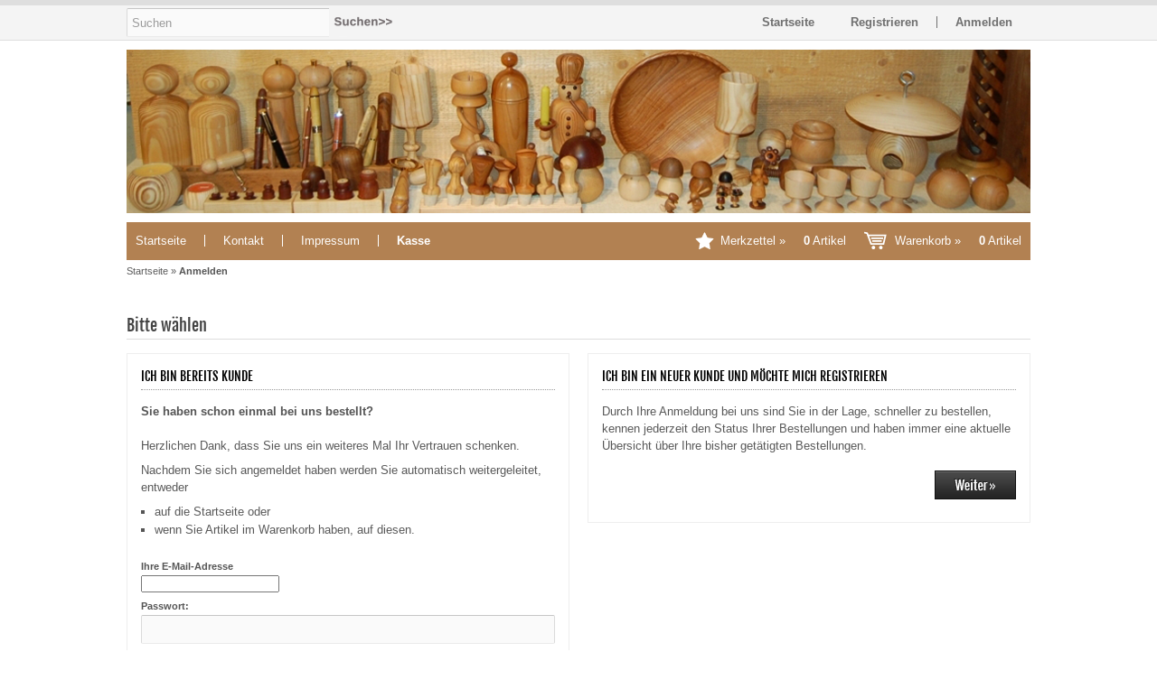

--- FILE ---
content_type: text/html; charset=iso-8859-15
request_url: https://drechselwerner.de/login.php
body_size: 4571
content:
<!DOCTYPE html>
<html lang="de">
<head>
<meta charset="iso-8859-15" />
<meta name="viewport" content="width=device-width, user-scalable=yes" />
<title>Anmelden</title>
<meta name="robots" content="noindex, nofollow, noodp" />
<meta name="revisit-after" content=" days" />
<link rel="icon" type="image/png" href="https://drechselwerner.de/templates/tpl_modified/favicons/favicon-16x16.png" sizes="16x16" />
<link rel="icon" type="image/png" href="https://drechselwerner.de/templates/tpl_modified/favicons/favicon-32x32.png" sizes="32x32" />
<link rel="icon" type="image/png" href="https://drechselwerner.de/templates/tpl_modified/favicons/favicon-96x96.png" sizes="96x96" />
<link rel="icon" type="image/png" href="https://drechselwerner.de/templates/tpl_modified/favicons/favicon-194x194.png" sizes="194x194" />
<link rel="shortcut icon" type="image/x-icon" href="https://drechselwerner.de/templates/tpl_modified/favicons/favicon.ico" />
<link rel="icon" type="image/x-icon" href="https://drechselwerner.de/templates/tpl_modified/favicons/favicon.ico" />
<link rel="apple-touch-icon" href="https://drechselwerner.de/templates/tpl_modified/favicons/apple-touch-icon-57x57.png" sizes="57x57" />
<link rel="apple-touch-icon" href="https://drechselwerner.de/templates/tpl_modified/favicons/apple-touch-icon-60x60.png" sizes="60x60" />
<link rel="apple-touch-icon" href="https://drechselwerner.de/templates/tpl_modified/favicons/apple-touch-icon-72x72.png" sizes="72x72" />
<link rel="apple-touch-icon" href="https://drechselwerner.de/templates/tpl_modified/favicons/apple-touch-icon-76x76.png" sizes="76x76" />
<link rel="apple-touch-icon" href="https://drechselwerner.de/templates/tpl_modified/favicons/apple-touch-icon-114x114.png" sizes="114x114" />
<link rel="apple-touch-icon" href="https://drechselwerner.de/templates/tpl_modified/favicons/apple-touch-icon-120x120.png" sizes="120x120" />
<link rel="apple-touch-icon" href="https://drechselwerner.de/templates/tpl_modified/favicons/apple-touch-icon-144x144.png" sizes="144x144" />
<link rel="apple-touch-icon" href="https://drechselwerner.de/templates/tpl_modified/favicons/apple-touch-icon-152x152.png" sizes="152x152" />
<link rel="apple-touch-icon" href="https://drechselwerner.de/templates/tpl_modified/favicons/apple-touch-icon-180x180.png" sizes="180x180" />
<link rel="apple-touch-icon" href="https://drechselwerner.de/templates/tpl_modified/favicons/apple-touch-icon-precomposed.png" />
<link rel="apple-touch-icon" href="https://drechselwerner.de/templates/tpl_modified/favicons/apple-touch-icon.png" />
<meta name="apple-mobile-web-app-title" content="Drechselwerner" />
<meta name="msapplication-square70x70logo" content="https://drechselwerner.de/templates/tpl_modified/favicons/mstile-70x70.png" />
<meta name="msapplication-TileImage" content="https://drechselwerner.de/templates/tpl_modified/favicons/mstile-144x144.png" />
<meta name="msapplication-square144x144logo" content="https://drechselwerner.de/templates/tpl_modified/favicons/mstile-144x144.png" />
<meta name="msapplication-square150x150logo" content="https://drechselwerner.de/templates/tpl_modified/favicons/mstile-150x150.png" />
<meta name="msapplication-wide310x150logo" content="https://drechselwerner.de/templates/tpl_modified/favicons/mstile-310x150.png" />
<meta name="msapplication-square310x310logo" content="https://drechselwerner.de/templates/tpl_modified/favicons/mstile-310x310.png" />
<meta name="msapplication-TileColor" content="#ffffff" />
<meta name="theme-color" content="#ffffff">
<meta name="msapplication-navbutton-color" content="#ffffff" />
<meta name="msapplication-tooltip" content="Drechselwerner" />
<meta name="msapplication-config" content="https://drechselwerner.de/templates/tpl_modified/favicons/browserconfig.xml" />
<link rel="icon" type="image/png" href="https://drechselwerner.de/templates/tpl_modified/favicons/android-chrome-36x36.png" sizes="36x36" />
<link rel="icon" type="image/png" href="https://drechselwerner.de/templates/tpl_modified/favicons/android-chrome-48x48.png" sizes="48x48" />
<link rel="icon" type="image/png" href="https://drechselwerner.de/templates/tpl_modified/favicons/android-chrome-72x72.png" sizes="72x72" />
<link rel="icon" type="image/png" href="https://drechselwerner.de/templates/tpl_modified/favicons/android-chrome-96x96.png" sizes="96x96" />
<link rel="icon" type="image/png" href="https://drechselwerner.de/templates/tpl_modified/favicons/android-chrome-144x144.png" sizes="144x144" />
<link rel="icon" type="image/png" href="https://drechselwerner.de/templates/tpl_modified/favicons/android-chrome-192x192.png" sizes="192x192" />
<link rel="manifest" href="https://drechselwerner.de/templates/tpl_modified/favicons/manifest.json" />
<meta name="application-name" content="Drechselwerner" />
<!--
=========================================================
modified eCommerce Shopsoftware (c) 2009-2013 [www.modified-shop.org]
=========================================================

modified eCommerce Shopsoftware offers you highly scalable E-Commerce-Solutions and Services.
The Shopsoftware is redistributable under the GNU General Public License (Version 2) [http://www.gnu.org/licenses/gpl-2.0.html].
based on: E-Commerce Engine Copyright (c) 2006 xt:Commerce, created by Mario Zanier & Guido Winger and licensed under GNU/GPL.
Information and contribution at http://www.xt-commerce.com

=========================================================
Please visit our website: www.modified-shop.org
=========================================================
-->
<meta name="generator" content="(c) by modified eCommerce Shopsoftware 7E6 http://www.modified-shop.org" />
<link rel="stylesheet" href="https://drechselwerner.de/templates/tpl_modified/stylesheet.min.css?v=1494578313" type="text/css" media="screen" />
<script type="text/javascript">var DIR_WS_BASE="https://drechselwerner.de/"</script>
<script src="https://drechselwerner.de/templates/tpl_modified/javascript/jquery-1.8.3.min.js" type="text/javascript"></script>
</head>
<body>
<div id="layout_navbar"><div id="layout_navbar_inner"><div id="search"><form id="quick_find" action="https://drechselwerner.de/advanced_search_result.php" method="get" class="box-search"><input type="hidden" name="MODsid" value="1d87157cfe08d3374d7467716c3359a9" /><input type="text" name="keywords" value="Suchen" id="inputString" maxlength="30" autocomplete="off" onkeyup="ac_lookup(this.value);" onfocus="if(this.value==this.defaultValue) this.value='';" onblur="if(this.value=='') this.value=this.defaultValue;" /><input type="image" src="https://drechselwerner.de/templates/tpl_modified/buttons/german/button_quick_find.gif" alt="Suchen" title="Suchen" /><br class="clearfix" /></form><div class="suggestionsBox" id="suggestions" style="display:none;"><div class="suggestionList" id="autoSuggestionsList">&nbsp;</div></div></div>    <ul class="topnavigation"> <li class="first"><a href="https://drechselwerner.de/"</><div>Startseite</div><li class="first"><a href="https://drechselwerner.de/create_account.php?MODsid=1d87157cfe08d3374d7467716c3359a9">Registrieren</a></li><li><a href="https://drechselwerner.de/login.php?MODsid=1d87157cfe08d3374d7467716c3359a9">Anmelden</a></li></ul></div></div><div id="layout_logo"><div id="logo"><a href="https://drechselwerner.de/?MODsid=1d87157cfe08d3374d7467716c3359a9" title="Startseite &bull; Drechselwerner">&nbsp;</a></div></div><div id="layout_content" class="cf"><div id="col_full" class="cf"><div id="content_navbar"><ul class="contentnavigation"><li class="first"><a href="https://drechselwerner.de/?MODsid=1d87157cfe08d3374d7467716c3359a9">Startseite</a></li><li><a href="https://drechselwerner.de/Kontakt:_:7.html?MODsid=1d87157cfe08d3374d7467716c3359a9">Kontakt</a></li><li><a href="https://drechselwerner.de/Impressum:_:4.html?MODsid=1d87157cfe08d3374d7467716c3359a9">Impressum</a></li><li class="last"><a href="https://drechselwerner.de/checkout_shipping.php?MODsid=1d87157cfe08d3374d7467716c3359a9"><strong>Kasse</strong></a></li><li class="cart"><div id="cart_short"><a id="toggle_cart" href="https://drechselwerner.de/shopping_cart.php?MODsid=1d87157cfe08d3374d7467716c3359a9">Warenkorb &raquo;<span class="cart_content"><span class="bold_font">0</span> Artikel</span></a></div><div class="toggle_cart"><div class="mini"><strong>Ihr Warenkorb ist leer.</strong></div></div></li>          <li class="wishlist"><div id="wishlist_short"><a id="toggle_wishlist" href="https://drechselwerner.de/wishlist.php?MODsid=1d87157cfe08d3374d7467716c3359a9">Merkzettel &raquo;<span class="cart_content"><span class="bold_font">0</span> Artikel</span></a></div><div class="toggle_wishlist"><div class="mini"><strong>Ihr Merkzettel ist leer.</strong></div></div></li>        </ul></div><div id="breadcrumb"><span class="breadcrumb_info"></span><span itemscope itemtype="http://schema.org/BreadcrumbList"><span itemprop="itemListElement" itemscope itemtype="http://schema.org/ListItem"><a itemprop="item" href="https://drechselwerner.de/?MODsid=1d87157cfe08d3374d7467716c3359a9" class="headerNavigation"><span itemprop="name">Startseite</span></a><meta itemprop="position" content="1" /></span> &raquo; <span itemprop="itemListElement" itemscope itemtype="http://schema.org/ListItem"><span itemprop="item"><span class="current" itemprop="name">Anmelden</span></span><meta itemprop="position" content="2" /></span></span></div>      <h1>Bitte w&auml;hlen</h1><div class="twoColums"><div class="highlightbox cf"><h4>Ich bin bereits Kunde</h4><form id="login" action="https://drechselwerner.de/login.php?action=process&amp;MODsid=1d87157cfe08d3374d7467716c3359a9" method="post"><p><strong>Sie haben schon einmal bei uns bestellt?</strong><br /><br />Herzlichen Dank, dass Sie uns ein weiteres Mal Ihr Vertrauen schenken.</p><p>Nachdem Sie sich angemeldet haben werden Sie automatisch weitergeleitet, entweder</p><ul><li>auf die Startseite oder</li><li>wenn Sie Artikel im Warenkorb haben, auf diesen.</li></ul><br />  <table><tr><td><span class="fieldtext">Ihre E-Mail-Adresse</span><input type="email" name="email_address" /></td></tr><tr><td><span class="fieldtext">Passwort:</span><input type="password" name="password" maxlength="40" /></td></tr></table><div class="button_left"><a class="black" href="https://drechselwerner.de/password_double_opt.php?MODsid=1d87157cfe08d3374d7467716c3359a9">Passwort vergessen?</a></div><div class="button_right"><input type="image" src="https://drechselwerner.de/templates/tpl_modified/buttons/german/button_login.gif" alt="Anmelden" title="Anmelden" /></div></form></div></div><div class="twoColums last"><div class="highlightbox cf"><h4>Ich bin ein neuer Kunde und m&ouml;chte mich registrieren</h4><p>Durch Ihre Anmeldung bei uns sind Sie in der Lage, schneller zu bestellen, kennen jederzeit den Status Ihrer Bestellungen und haben immer eine aktuelle &Uuml;bersicht &uuml;ber Ihre bisher get&auml;tigten Bestellungen.</p><div class="button_right"><a href="https://drechselwerner.de/create_account.php?MODsid=1d87157cfe08d3374d7467716c3359a9"><img src="https://drechselwerner.de/templates/tpl_modified/buttons/german/button_continue.gif" alt="Weiter" width="90" height="32" /></a></div></div></div></div></div><div id="layout_footer"><div id="layout_footer_inner" class="cf"><div class="footer_box first">  <div class="box3"><div class="box3_header">Mehr &uuml;ber...</div><div class="box3_line"></div><ul class="footerlist"><li class="level1"><a href="https://drechselwerner.de/Liefer-und-Versandkosten:_:1.html?MODsid=1d87157cfe08d3374d7467716c3359a9" title="Liefer- und Versandkosten">Liefer- und Versandkosten</a></li><li class="level1"><a href="https://drechselwerner.de/Datenschutz:_:2.html?MODsid=1d87157cfe08d3374d7467716c3359a9" title="Datenschutz">Datenschutz</a></li><li class="level1"><a href="https://drechselwerner.de/Sitemap:_:8.html?MODsid=1d87157cfe08d3374d7467716c3359a9" title="Sitemap">Sitemap</a></li><li class="level1"><a href="https://drechselwerner.de/Lieferzeit:_:10.html?MODsid=1d87157cfe08d3374d7467716c3359a9" title="Lieferzeit">Lieferzeit</a></li><li class="level1"><a href="https://drechselwerner.de/Lieferzeit:_:13.html?MODsid=1d87157cfe08d3374d7467716c3359a9" title="Lieferzeit">Lieferzeit</a></li></ul></div></div>    <div class="footer_box">  <div class="box3"><div class="box3_header">Informationen</div><div class="box3_line"></div><ul class="footerlist"><li class="level1"><a href="https://drechselwerner.de/Unsere-AGBs:_:3.html?MODsid=1d87157cfe08d3374d7467716c3359a9" title="Unsere AGB's">Unsere AGB's</a></li><li class="level1"><a href="https://drechselwerner.de/Impressum:_:4.html?MODsid=1d87157cfe08d3374d7467716c3359a9" title="Impressum">Impressum</a></li><li class="level1"><a href="https://drechselwerner.de/Kontakt:_:7.html?MODsid=1d87157cfe08d3374d7467716c3359a9" title="Kontakt">Kontakt</a></li><li class="level1"><a href="https://drechselwerner.de/Widerrufsrecht:_:9.html?MODsid=1d87157cfe08d3374d7467716c3359a9" title="Widerrufsrecht">Widerrufsrecht</a></li></ul></div></div>    <div class="footer_box"><div class="box3"><div class="box3_header">Zahlungsmethoden</div><div class="box3_line"></div><p><img src="https://drechselwerner.de/templates/tpl_modified/img/zahlungsarten.png" alt="" /></p><p class="box3_sub" style="font-size:12px; line-height:12px;color:#fff;">Vorkasse / Banküberweisung</p><p class="box3_sub" style="font-size:12px; line-height:12px;color:#fff;">Rechnung</p><p class="box3_sub" style="font-size:12px; line-height:12px;color:#fff;">Barzahlung</p></div></div>    </div><div class="mod_copyright">Drechselwerner &copy; 2026 | Template &copy; 2009-2026 by <span class="cop_magenta">mod</span><span class="cop_grey">ified eCommerce Shopsoftware</span></div></div>
<div class="copyright"><span class="cop_magenta">mod</span><span class="cop_grey">ified eCommerce Shopsoftware &copy; 2009-2026</span></div><link rel="stylesheet" property="stylesheet" href="https://drechselwerner.de/templates/tpl_modified/css/tpl_plugins.min.css?v=1494340761" type="text/css" media="screen" />
<!--[if lte IE 8]>
<link rel="stylesheet" property="stylesheet" href="https://drechselwerner.de/templates/tpl_modified/css/ie8fix.css" type="text/css" media="screen" />
<![endif]--><script src="https://drechselwerner.de/templates/tpl_modified/javascript/tpl_plugins.min.js?v=1494340761" type="text/javascript"></script>
<script type="text/javascript">
  $(window).on('load',function() {
    $(".unveil").show();
    $(".unveil").unveil(200);
  });
  $(document).ready(function(){
    $(".cbimages").colorbox({rel:'cbimages', scalePhotos:true, maxWidth: "90%", maxHeight: "90%", fixed: true});
    $(".iframe").colorbox({iframe:true, width:"780", height:"560", maxWidth: "90%", maxHeight: "90%", fixed: true});
    $("#print_order_layer").on('submit', function(event) {
      $.colorbox({iframe:true, width:"780", height:"560", maxWidth: "90%", maxHeight: "90%", href:$(this).attr("action") + '&' + $(this).serialize()});
      return false;
    });
    $('.bxcarousel_bestseller').bxSlider({
      minSlides: 6,
      maxSlides: 8,
      pager: ($(this).children('li').length > 1), //FIX for only one entry
      slideWidth: 109,
      slideMargin: 18
    });
    $('.bxcarousel_slider').bxSlider({
      adaptiveHeight: false,
      mode: 'fade',
      auto: true,
      speed: 2000,
      pause: 6000
    });
    $(document).bind('cbox_complete', function(){
      if($('#cboxTitle').height() > 20){
        $("#cboxTitle").hide();
        $("<div>"+$("#cboxTitle").html()+"</div>").css({color: $("#cboxTitle").css('color')}).insertAfter("#cboxPhoto");
        //$.fn.colorbox.resize(); // Tomcraft - 2016-06-05 - Fix Colorbox resizing
      }
    });
        var option = $('#suggestions');
    $(document).click(function(e){
      var target = $(e.target);
      if(!(target.is(option) || option.find(target).length)){
        ac_closing();
      }
    });
      });
</script>
<script type="text/javascript">
    var ac_pageSize = 8;
  var ac_page = 1;
  var ac_result = 0;
  var ac_show_page = 'Seite ';
  var ac_show_page_of = ' von ';
  
  function ac_showPage(ac_page) {
    ac_result = Math.ceil($("#autocomplete_main").children().length/ac_pageSize);
    $('.autocomplete_content').hide();   
    $('.autocomplete_content').each(function(n) {    
      if (n >= (ac_pageSize * (ac_page - 1)) && n < (ac_pageSize * ac_page)) {
        $(this).show();
      }
    });
    $('#autocomplete_next').css('visibility', 'hidden');
    $('#autocomplete_prev').css('visibility', 'hidden');
    if (ac_page > 1) {
      $('#autocomplete_prev').css('visibility', 'visible');
    }
    if (ac_page < ac_result && ac_result > 1) {
      $('#autocomplete_next').css('visibility', 'visible');
    }
    $('#autocomplete_count').html(ac_show_page+ac_page+ac_show_page_of+ac_result);
  }
  function ac_prevPage() {
    if (ac_page == 1) {
      ac_page = ac_result;
    } else {
      ac_page--;
    }
    if (ac_page < 1) {
      ac_page = 1;
    }
    ac_showPage(ac_page);
  }
  function ac_nextPage() {
    if (ac_page == ac_result) {
      ac_page = 1;
    } else {
      ac_page++;
    }
    ac_showPage(ac_page);
  }
	function ac_lookup(inputString) {
		if(inputString.length == 0) {
			$('#suggestions').hide();
		} else {
			$.post("https://drechselwerner.de/api/autocomplete/autocomplete.php?MODsid=1d87157cfe08d3374d7467716c3359a9", {queryString: ""+inputString+""}, function(data) {
				if(data.length > 0) {
					$('#suggestions').slideDown();
					$('#autoSuggestionsList').html(data);
					ac_showPage(1);
					$('#autocomplete_prev').click(ac_prevPage);
          $('#autocomplete_next').click(ac_nextPage);
				}
			});
		}
	}
  		
	function ac_closing() {
		setTimeout("$('#suggestions').slideUp();", 100);
		ac_page = 1;
	}
    $.alerts.overlayOpacity = .2;
  $.alerts.overlayColor = '#000';
  function alert(message, title) {
    title = title || 'Information';
    jAlert(message, title);
  }
      $(function() {
      $('#toggle_cart').click(function() {
        $('.toggle_cart').slideToggle('slow');
        $('.toggle_wishlist').slideUp('slow');
        ac_closing();
        return false;
      });
      $("html").not('.toggle_cart').bind('click',function(e) {
        $('.toggle_cart').slideUp('slow');
      });
          });     

    $(function() {
      $('#toggle_wishlist').click(function() {
        $('.toggle_wishlist').slideToggle('slow');
        $('.toggle_cart').slideUp('slow');
        ac_closing();
        return false;
      });
      $("html").not('.toggle_wishlist').bind('click',function(e) {
        $('.toggle_wishlist').slideUp('slow');
      });
          });     
  
  jQuery.extend(jQuery.colorbox.settings, {
          current: "Bild {current} von {total}",
          previous: "Zur&uuml;ck",
          next: "Vor",
          close: "Schlie&szlig;en",
          xhrError: "Dieser Inhalt konnte nicht geladen werden.",
          imgError: "Dieses Bild konnte nicht geladen werden.",
          slideshowStart: "Slideshow starten",
          slideshowStop: "Slideshow anhalten"
  });
</script>

</body></html>

--- FILE ---
content_type: text/css
request_url: https://drechselwerner.de/templates/tpl_modified/stylesheet.min.css?v=1494578313
body_size: 14519
content:
@font-face {font-family: 'fjallaoneregular';src: url('css/fonts/fjallaone.eot');src: url('css/fonts/fjallaone.eot?#iefix') format('embedded-opentype'),url('css/fonts/fjallaone.woff') format('woff'),url('css/fonts/fjallaone.ttf') format('truetype'),url('css/fonts/fjallaone.svg#fjalla_oneregular') format('svg');font-weight: normal;font-style: normal;}    @font-face {font-family: 'arimoregular';src: url('css/fonts/arimo.eot');src: url('css/fonts/arimo.eot?#iefix') format('embedded-opentype'),url('css/fonts/arimo.woff') format('woff'),url('css/fonts/arimo.ttf') format('truetype'),url('css/fonts/arimo.svg#arimoregular') format('svg');font-weight: normal;font-style: normal;}@font-face {font-family: 'arimoregular';src: url('css/fonts/arimo_bold.eot');src: url('css/fonts/arimo_bold.eot?#iefix') format('embedded-opentype'),url('css/fonts/arimo_bold.woff') format('woff'),url('css/fonts/arimo_bold.ttf') format('truetype'),url('css/fonts/arimo_bold.svg#arimobold') format('svg');font-weight: bold;font-style: normal;}@font-face {font-family: 'arimobold';src: url('css/fonts/arimo_bold.eot');src: url('css/fonts/arimo_bold.eot?#iefix') format('embedded-opentype'),url('css/fonts/arimo_bold.woff') format('woff'),url('css/fonts/arimo_bold.ttf') format('truetype'),url('css/fonts/arimo_bold.svg#arimobold') format('svg');font-weight: bold;font-style: normal;}.fieldtext, .fieldtext_stern, ul.topnavigation li a, h2, h3, a.show_all .arrow, .box_title, .janolaw-paragraph, #janolaw-paragraph, ul.contentmenu li.level1 a, ul.contentmenu li.level2 a, ol#address_block li label, .subcat_title, .pagination_list ul li.current, table.order_table tr.headerrow, .gp_headline, .gp_title, .options_row_multi .options_name, .options_row_selection .options_name, .mediarow_title, .print_big, .hb_box_text {*font-family: 'arimobold', sans-serif;}strong, b {*font-family: 'arimobold', sans-serif;} * {margin:0;padding:0;}body {font-family: 'arimoregular', sans-serif;font-weight: normal;font-size:13px;background-color:#fff;color:#555;line-height:19px;min-width:1000px;}.clearfix, .clear, .clearer {line-height:0px;height:0px;clear:both;   }.cf:before, .cf:after { content: ""; display: table; }.cf:after { clear: both; }.cf { zoom: 1; }.mini { font-size:11px;font-weight:normal;}.midi { font-size:12px;font-weight:normal;}.lineheight16 { line-height:16px;}.lineheight18 { line-height:18px;}a.black {color:#333 !important;}.twoColums {float:left;width:49%;margin: 0 2% 20px 0;}.twoColums.last {margin: 0 0 20px 0;}.twoColums.stickyright {float:right;}      .twoColums_small {float:left;width:47%;margin: 0 6% 0px 0;}.twoColums_small.last {margin: 0 0 0 0;}.button_left {float:left;width: 48%;margin: 10px 0px 0px 0px;min-height:28px;line-height:28px;}.button_right {float:right;width: 48%;margin: 10px 0px 0px 0px;text-align: right;min-height:28px;line-height:28px;}.paypal_button {margin:0px 5px 0px 0px;display:inline-block;}.paypal_button img {height:32px;}.paypal_button2 {margin:0px 0px 0px 0px;display:inline-block;}.paypal_button2 img {height:32px;}.express_button {margin:0px 0px 0px 0px;display:inline-block;}.paypal_button img {height:32px;}.text_left {float:left;width: 48%;margin: 10px 0px 0px 0px;min-height:28px;font-size:10px;line-height:14px;}p {margin:8px 0 8px 0;}p.onlytop {margin:8px 0 0 0;}p.nomargin {margin:0 0 0 0;}p.textright {text-align:right;}table {width:100%;border-spacing: 0;border-collapse:collapse;}table td {padding:4px 0px;}.td_full {width:100%;}#layout_navbar {background-color:#f4f4f4;border-top: 6px solid #dedede;border-bottom: 1px solid #dedede;height:38px;overflow:hidden;}#layout_navbar_inner {width:1000px;margin: 0px auto;height:38px;}#languages {float:right;text-align:right;height:12px;padding:10px 0;}#languages img {margin: 0 0 0 10px;}#customers_group {display:inline-block;max-width:580px;float:left;color: #707070;font-size: 13px;height: 13px;line-height: 13px;margin: 12px 0;}ul.topnavigation {float:right;height:38px;list-style-type:none;}ul.topnavigation li {float:left;padding: 0px 20px 0px 20px;height:13px;  line-height:13px;margin: 12px 0px;border-left: 1px solid #707070;color:#707070;font-size:13px;}ul.topnavigation li.first {border:none;}ul.topnavigation li a {color:#707070;font-weight:bold;text-decoration:none;}ul.topnavigation li a:hover {color:#000000;text-decoration:none;}#layout_logo {background-color:#ffffff;height:181px;padding:10px 0px;width:1000px;margin: 0px auto;}#logo {float:left;width:1000px;height:191px;background: transparent url(img/logo_head.png) no-repeat;}#logo a {display:block;width:1000px;height:181px;outline:none;text-decoration:none;}#logo a:hover {outline:none;text-decoration:none;}#search {float:left;position:relative;width:300px;border:0px solid transparent;margin-top:3px;}#search input[type=text] {padding-right:90px;}#search input[type=image] {position:absolute;right:0px;top:0px;width:76px;height:32px; }h1 {font-family: 'fjallaoneregular', sans-serif;color:#444;font-weight:normal;font-size:18px;margin:20px 0 15px 0;padding:0 0 5px;border:#ddd solid;border-width:0 0 1px 0;}h1.checkout {margin:30px 0 15px 0;}.headline_right {font-size:14px;float:right;}.headline_big {font-family: 'fjallaoneregular', sans-serif;color:#444;font-weight:normal;font-size:18px;margin:20px 0 15px 0;padding:0 0 5px;border:#ddd solid;border-width:0 0 1px 0;}h2 {font-weight:bold;color:#444444;font-size:14px;margin:20px 0px 8px 0px;padding:0px;width:auto;border: #999999 dotted;border-width:0px 0px 1px 0px;padding-bottom:5px;}h3 {color:#444;font-weight:bold;font-size:12px;}h4 {font-family: 'fjallaoneregular', sans-serif;color:#000000;font-weight:normal;text-transform:uppercase;font-size:14px;margin:0px 0px 14px 0px;padding:0px;border: #999999 dotted;border-width:0px 0px 1px 0px;padding-bottom:5px;}h4.detailbox {color:#444;font-size:13px;margin:15px 0px 10px 0px;}a, a:link, a:visited, a:active, a:hover {background:transparent;text-decoration:none;outline:none;cursor:pointer;}a:link {color:#000000;outline:none;}a:visited {color:#000000;outline:none;}a:hover, a:active {color:#000000;outline:none;}a:hover {color:#555;text-decoration:underline;outline:none;}a img {border:none;outline:none;}input {font-family: 'arimoregular', sans-serif;font-size:13px;}textarea {font-family: 'arimoregular', sans-serif;font-size:13px;background-color:#fafafa;border-color: #C6C6C6 #DADADA #EAEAEA;color: #999999;border-style: solid;border-width: 1px;vertical-align: middle;padding: 6px 5px 5px 5px;-webkit-border-radius: 2px;-moz-border-radius: 2px;border-radius: 2px;-moz-box-sizing: border-box;-webkit-box-sizing: border-box;box-sizing: border-box;width:100%;}select {font-family: 'arimoregular', sans-serif;font-size:13px;background-color:#fafafa;border-color: #C6C6C6 #DADADA #EAEAEA;color: #999999;border-style: solid;border-width: 1px;vertical-align: middle;padding: 5px 4px 5px 2px;-webkit-border-radius: 2px;-moz-border-radius: 2px;border-radius: 2px;-moz-box-sizing: border-box;-webkit-box-sizing: border-box;box-sizing: border-box;width:100%;}  input[type=text], input[type=password] {background-color:#fafafa;border-color: #C6C6C6 #DADADA #EAEAEA;color: #999999;border-style: solid;border-width: 1px;vertical-align: middle;padding: 6px 5px 6px 5px;-webkit-border-radius: 2px;-moz-border-radius: 2px;border-radius: 2px;-moz-box-sizing: border-box;-webkit-box-sizing: border-box;box-sizing: border-box;width:100%;height:32px;*behavior: url(templates/tpl_modified/css/boxsizing.htc);}input[type=radio], input[type=checkbox] {margin: 0 3px;}.stern input[type=text], .stern input[type=password], .stern select, .stern textarea  {width:95%;}input[type=text]:hover, input[type=password]:hover, select:hover, textarea:hover {background-color:#FFFFFF;border-color: #C6C6C6 #DADADA #EAEAEA;color: #666666;}    input[type=text]:focus, input[type=password]:focus, select:focus, textarea:focus {background-color:#FFFFFF;border-color: #659EC9 #70AEDD #A8CFEC;color: #333333;outline: 0 none;}textarea#message {height:120px;}textarea#message_body {resize: vertical;height:120px;}textarea#review {height:80px;}td.checkbox {vertical-align:top;padding-top:6px;padding-right:5px;}.fieldtext, .fieldtext_stern {font-size:11px;line-height:15px;font-weight:bold;padding: 0px 0px 2px 0px;display:block;}.pflicht {font-size:10px;line-height:10px;vertical-align:baseline;}#layout_footer {background: #434343 url(img/bg_layout_footer.jpg) repeat-x;min-height:280px;margin: 40px 0 0 0;  padding: 0 0 20px 0;}#layout_footer_inner {width:1000px;margin: 0px auto;padding: 20px 0 0 0;}.footer_box {float:left;width:235px;min-height:200px;margin:0 0 0 20px;} .footer_box.first {width:235px;margin:0 0 0 0;}.box3 {margin: 0px 0px 20px 0px;}.box3_header {font-family: 'fjallaoneregular', sans-serif;color:#ffffff;font-size:16px;height:40px;line-height:40px;}.box3_line {height:1px;background-color:#696969;border-top: 1px solid #2c2c2c;  margin: 0px 0px 10px 0px;}ul.footerlist, ul.footerlist ul {list-style-type:none;}ul.footerlist li { }ul.footerlist li a {color:#ffffff;outline:none;padding:5px 0;display:block;border-bottom: 1px dotted #555555;}ul.footerlist li li a { padding-left:24px;background: transparent url(img/footer_arrow.png) no-repeat 6px 10px;}ul.footerlist li a:hover {color:#dddddd;background: transparent url(img/footer_arrow.png) no-repeat 218px 10px;text-decoration:none;}ul.footerlist li li a:hover {color:#dddddd;background: transparent url(img/footer_arrow.png) no-repeat 6px 10px;text-decoration:none;}p.box3_sub {margin: 15px 0px 2px 0px;font-size:12px;color:#ffffff;}.newsletter_form {position:relative;width:235px;overflow:hidden;}.newsletter_form input[type=text] {padding-right:48px;}.newsletter_form input[type=image] {position:absolute;right:0px;top:0px;}.mod_copyright {padding: 20px 0px 20px 0px;font-size:10px;text-align:center;color:#6D6D6D;}span.cop_magenta {color:#B0347E;}span.cop_grey {color:#6D6D6D;}.copyright {margin:0 auto;text-align:center;color:#666;font-size:11px;padding:0 0 10px 0;margin: -40px 0 0 0;}.copyright a {text-decoration:none;}.parseTime {margin:0 auto;text-align:center;color:#ccc;font-size:10px;padding:0 0 0px 0;margin: -10px 0 0 0;}.boxfield_lang {width:212px;}.boxfield_kurz {float:left;width:136px;}.box_button {float:right;width:76px;}.box_footer_button {float:right;width:90px;}.boxfield_newsletter {float:left;width:138px;}#layout_content {width:1000px;min-height:600px;margin: 0px auto;}#col_left {float:left;width:235px;}#col_right {float:right;width:745px;}#col_full {width:1000px;}#content_navbar {background-color:#b28152;border-top: 1px solid #b28152;border-bottom: 1px solid #b28152;height:40px;}ul.contentnavigation {height:40px;width:100%;list-style-type:none;}ul.contentnavigation li {float:left;padding: 0px 20px 0px 20px;line-height:13px;margin: 13px 0px;border-right: 1px solid #fff;color:#fff;font-size:13px;}ul.contentnavigation li.first {padding: 0px 20px 0px 10px;}ul.contentnavigation li.last {border:none;}ul.contentnavigation li a {color:#ffffff;font-weight:normal;text-decoration:none;}ul.contentnavigation li a:hover {color:#000000;text-decoration:none;}ul.contentnavigation li.cart {float:right;border:none;padding: 0px 10px 0px 10px;margin: 0px;line-height:40px;height:40px;position:relative;}ul.contentnavigation li.cart a {background: transparent url(img/img_cart_sprite.png) no-repeat 0px 9px;padding-left:34px;display:block;line-height:40px;}ul.contentnavigation li.cart a:hover {background: transparent url(img/img_cart_sprite.png) no-repeat 0px -71px;display:block;color:#000000;text-decoration:none;}ul.contentnavigation li.wishlist {float:right;border:none;padding: 0px 10px 0px 10px;margin: 0px;line-height:40px;height:40px;position:relative;}ul.contentnavigation li.wishlist a {background: transparent url(img/img_wishlist_sprite.png) no-repeat 0px 9px;padding-left:30px;display:block;line-height:40px;}ul.contentnavigation li.wishlist a:hover {background: transparent url(img/img_wishlist_sprite.png) no-repeat 0px -71px;display:block;color:#000000;text-decoration:none;}ul.contentnavigation li .bold_font {font-weight: bold;}.cart_content {padding: 0px 0px 0px 20px;}#cart_short {position:relative;background: transparent;height:40px;z-index:1000;}#wishlist_short {position: relative;background: transparent;height: 40px;z-index: 1000;}div.hr_1 {height:1px;line-height:1px;margin:0;padding:0;display:block;border-bottom:solid 1px #ddd;background-color:transparent;}div.hr_5 {height:1px;line-height:1px;margin:5px 0px;padding:0;display:block;border-bottom:solid 1px #ddd;background-color:transparent;}div.hr_10 {height:1px;line-height:1px;margin:10px 0px;padding:0;display:block;border-bottom:solid 1px #ddd;background-color:transparent;}div.hr_15 {height:1px;line-height:1px;margin:15px 0px;padding:0;display:block;border-bottom:solid 1px #ddd;background-color:transparent;}#breadcrumb {padding:2px 0 20px 0px;list-style-type:none;outline:none;height:21px;font-size:11px;}#breadcrumb a, #breadcrumb a:link, #breadcrumb a:visited, #breadcrumb a:active {line-height:21px;outline:none;font-weight:normal;cursor:pointer;color:#555;margin:0;padding:0;}#breadcrumb a:hover {text-decoration:none;color:#222;}#breadcrumb span.current {font-weight:bold;}.box1 {margin-bottom:20px;background-color:#d7d7d7;border:1px solid #bbbbbb;padding:0px 10px 10px 10px;}.box_select {padding:10px 0 0 0;}.box_select a {display:block;border-bottom: 1px dotted #999;padding: 4px 0px;}.box_select a:hover {text-decoration:none;}.box2 {margin-bottom:20px;background-color:#c6c6c6;border:1px solid #adadad;padding:0px 10px 10px 10px;}.box_header {font-family: 'fjallaoneregular', sans-serif;font-size:16px;color:#434343;font-size:16px;height:40px;line-height:40px;}.box_line {height:1px;background-color:#eeeeee;border-top: 1px solid #989898;  }.box_line.abstand {margin: 10px 0px;  }.box_sub {margin: 6px 0px 0px 0px;font-size:11px;color:#767676;}.box_sub a {color:#222222;text-decoration:none;}.box_sub a:hover {color:#7b3c62;text-decoration:none;}.box_sub_button {margin: 12px 0px 0px 0px;font-size:12px;color:#767676;line-height:32px;}.box_sub_button a {float:left;display:inline-block;}.box_sub_button input[type=image] {float:right;width:76px;}.show_title {float:left;display:inline-block;}a.show_all {float:right; display:inline-block;text-align:right;color: #222222;text-decoration:none;font-size:12px;font-weight:normal;padding-top:3px;}a.show_all:hover {color:#7b3c62;text-decoration:none;}a.show_all .arrow {color:#7b3c62 !important;font-weight:bold;}.box_title {font-weight:bold;margin: 10px 0px 10px 0px;line-height:15px;text-decoration:none;}.box_title a {color:#000000;}.box_title a:hover {color:#444;text-decoration:none;}.box_image {text-align:center;margin: 0px 0px 10px 0px;width:100%;}.box_image img {padding:2px;margin: 0px auto;background-color:#ffffff;border: 1px solid #a0a0a0;max-width:204px;}.box_price {font-family: 'fjallaoneregular', sans-serif;text-align:right;padding: 0px 10px 0 0;font-size: 16px;color:#434343;}.box_price .no_price {font-family: "arimoregular",sans-serif;font-size:10px;line-height:14px;font-weight:normal;display:block;padding:0px 0 0 0;color:#666;}.box_price .new_price {display:block;font-size:16px;line-height:22px;font-weight:normal;color:#bc0000;}.box_price .special_price {display:block;font-size:16px;line-height:22px;font-weight:normal;color:#bc0000;}.box_price .small_price {font-size:9px;font-weight:normal;line-height:11px;}.box_price .old_price {display:block;font-size:12px;line-height:18px;font-weight:normal;color:#777;}.box_price .save_price {font-size:9px;font-weight:normal;line-height:15px;}.box_price .item_price {display:block;font-size:12px;line-height:18px;font-weight:normal;color:#777;}.box_price .uvp_price {display:block;}.box_price .graduated_price {display:block;}.box_vpe {font-family: 'fjallaoneregular', sans-serif;text-align:right;padding: 0px 10px 0 0;font-size:9px;color:#666;}.box_tax {text-align:right;padding: 0px 10px 0 0;font-size:10px;color:#767676;line-height:14px;}.box_tax a {color:#767676;text-decoration:underline;}.box_tax a:hover {color:#7b3c62;text-decoration:underline;}.box_text {font-size:12px;line-height:16px;word-wrap: break-word;}.box_reviews_image {padding: 10px 0px 0px 0px;text-align:center;}.quickie_form {position:relative;}.quickie_form input[type=text] {padding-right:60px;}.quickie_form input[type=image] {position:absolute;right:0px;top:0px;}ul.orderhistory_list {margin:4px 0 0 0;list-style-type:none;}ul.orderhistory_list li {position:relative;display:block;padding:5px 30px 5px 0px;border-bottom: 1px dotted #A0A0A0;line-height:17px;}ul.orderhistory_list li .cart_icon {position:absolute;top:5px;right:3px;width:21px;height:17px;display:block;overflow:hidden;}ul.orderhistory_list li a:hover {text-decoration:none;}.box_category {background-color:#b28152;border-bottom:5px solid #b28152;margin-bottom:10px;}.box_category_header {font-family: 'fjallaoneregular', sans-serif;color:#fefefe;font-size:16px;height:20px;line-height: 40px;margin: 0px 20px;}.box_category_line {height:1px;background-color:#b28152;margin: 0px 0px;border-top: 20px solid #b28152;  }ul#categorymenu {}ul#categorymenu li {list-style-type:none;}ul#categorymenu li a {text-decoration:none;outline:none;display:block;}  ul#categorymenu li a:hover {text-decoration:none;}ul#categorymenu li.level1 a {color:#000;font-size:15px;font-weight: bold;padding:8px 10px 8px 10px;background:#e6e6e6;border-bottom: 1px dotted #656565;}ul#categorymenu li.level1 a:hover {color:#993300; background: #e0d3c0;}ul#categorymenu li.activeparent1 a  { color:#993300; background:#e0d3c0; }ul#categorymenu li.active1 a  {color:#993300; background: #e0d3c0;}ul#categorymenu li.level2 a {color:#434343;background:url(img/dotted1.gif) no-repeat 10px 12px #d7d7d7;padding:6px 0 6px 20px;border-bottom: 1px dotted #767676;font-size:13px;}ul#categorymenu li.level2 a:hover {color:#000;background:url(img/dotted2.gif) no-repeat 10px 12px #e0d3c0;}ul#categorymenu li.activeparent2 a  { color:#000000; background:url(img/dotted1.gif) no-repeat 10px 12px #e0d3c0; }ul#categorymenu li.active2 a  {color:#000000; background:url(img/dotted1.gif) no-repeat 10px 12px #e0d3c0; }ul#categorymenu li.level3 a {color:#333;background:url(img/dotted1.gif) no-repeat 22px 11px #b28152;padding:4px 0 4px 32px;border-bottom: 1px dotted #767676;font-size:13px;}ul#categorymenu li.level3 a:hover {color:#fff;background:url(img/dotted2.gif) no-repeat 22px 11px #7b3c62;}ul#categorymenu li.activeparent3 a  { color:#7b3c62; background:url(img/dotted1.gif) no-repeat 22px 11px #d7c9d1; }ul#categorymenu li.active3 a  {color:#7b3c62; background:url(img/dotted1.gif) no-repeat 22px 11px #d7c9d1; }ul#categorymenu li.level4 a {color:#333;background:url(img/dotted1.gif) no-repeat 34px 11px #c7c7c7;padding:4px 0 4px 46px;border-bottom: 1px dotted #767676;font-size:13px;}ul#categorymenu li.level4 a:hover {color:#333;background:url(img/dotted2.gif) no-repeat 34px 11px #7b3c62;}ul#categorymenu li.activeparent4 a  { color:#7b3c62; background:url(img/dotted1.gif) no-repeat 34px 11px #d7c9d1; }ul#categorymenu li.active4 a  {color:#7b3c62; background:url(img/dotted1.gif) no-repeat 34px 11px #d7c9d1; }ul#categorymenu li.level5 a {color:#333;background:url(img/dotted1.gif) no-repeat 46px 11px #c7c7c7;padding:4px 0 4px 58px;border-bottom: 1px dotted #767676;font-size:13px;}ul#categorymenu li.level5 a:hover {color:#333;background:url(img/dotted2.gif) no-repeat 46px 11px #7b3c62;}ul#categorymenu li.activeparent5 a  { color:#7b3c62; background:url(img/dotted1.gif) no-repeat 46px 11px #d7c9d1; }ul#categorymenu li.active5 a  {color:#7b3c62; background:url(img/dotted1.gif) no-repeat 46px 11px #d7c9d1; }div.highlightbox {padding:15px;background:#fff;border:solid #eee 1px;}div.highlightbox.plainleft {padding:16px 16px 16px 0px;background-color:transparent;border:none;}div.highlightbox.plainright {padding:16px 0px 16px 16px;background-color:transparent;border:none;}div.highlightbox.plainfull {padding:16px 0px 16px 0px;background-color:transparent;border:none;}div.highlightbox.checkoutborder {background:#fafafa;border:solid #000000 2px;}.margintop {margin-top:38px;}div.highlightbox ul {margin-left:15px;padding:0;display:block;list-style-type:square;line-height:20px;}.homesite ul {margin-left:15px;padding:0;display:block;}.homesite img {max-width:100% !important;height:auto !important;}.productnavigator {margin:20px 0px 0px 0px;background-color:#fafafa;border-top: 2px solid #ddd;padding:10px 5px;font-size:12px;line-height:20px;color:#999;}.productnavigator .detail_back {display:inline-block;float:left;}.productnavigator .detail_next_previous {display:inline-block;float:right;text-align:right;}.productnavigator .inactive {color:#bbb;}.productnavigator a {color:#666;}.productnavigator a:hover {color:#666;text-decoration:underline;}.errormessage {border:solid #DCA7A7 1px;padding:10px;font-size:13px !important;line-height:17px;color:#A94442;background-color:#F2DEDE ;margin-bottom:10px;}.errormessage.shopsystem {margin-top:38px;margin-bottom:-32px;}.errormessage ul li {margin-left:10px;}.messageStackError {color:#A94442 !important;font-size:13px !important;}td.messageStackError {padding:2px 0px;}.messageStackSuccess {color:#333 !important;}.inputRequirement {font-size:10px;line-height:20px;}.inputRequirement_textarea {font-size:10px;vertical-align:top; line-height:30px;}.infomessage {border: 1px solid #b2dba1;padding: 10px;background-color: #d4ebcb;margin-bottom: 10px;line-height: 17px;color:#3C763D;}.infomessage a {color:#333;text-decoration:none;}.infomessage a:hover {color:#3C763D;text-decoration:none;}ul#checkoutnavigation {margin-top:15px;}ul#checkoutnavigation li {height:64px;list-style-type:none;float:left;width:209px;margin-right:20px;border:solid 1px;padding:12px;}ul#checkoutnavigation li.no_shipping {width:294px;height:45px;}ul#checkoutnavigation li.active {background-color: #a3a3a3;border-color: #000000;color: #FFFFFF;}ul#checkoutnavigation li.active.last {margin-right:0;}ul#checkoutnavigation li.active .title {font-family: 'fjallaoneregular', sans-serif;font-size:18px;line-height:22px;}ul#checkoutnavigation li.active .description {display:block;font-size:13px;line-height:17px;padding-top:5px;}ul#checkoutnavigation li.inactive {background-color: #F4F4F4;border-color: #D0D0D0;color: #ADADAD;}ul#checkoutnavigation li.inactive.last{margin-right:0;}ul#checkoutnavigation li.inactive .title {font-family: 'fjallaoneregular', sans-serif;font-size:18px;line-height:22px;}ul#checkoutnavigation li.inactive .description {display:block;font-size:13px;line-height:17px;padding-top:5px;}.checkout_button_right {float:right;display:inline-block;margin: 3px 0px 0px 0px;}ol#address_block {margin: 15px 0px 0px 20px;}ol#address_block li {border-top: 1px dashed #ccc;margin-top:10px;padding-top: 10px;}ol#address_block li label {font-weight:bold;}ol#address_block li .address {display:inline-block;padding:5px 0px 0px 22px;}.checkoutcomment textarea {height:142px;}div.agbframe {background-color:#fff;border-color: #C6C6C6 #DADADA #EAEAEA;color: #999999;border-style: solid;border-width: 1px;vertical-align: middle;padding: 5px 5px 5px 5px;-webkit-border-radius: 2px;-moz-border-radius: 2px;border-radius: 2px;font-size:12px;line-height:18px;height:120px;overflow:auto;text-align: left;}.checkoutagb {margin-bottom:10px;}.checkoutconditions {padding: 10px 10px 0px 10px;font-size:12px;text-align: left;line-height: 20px;}.checkoutconditions input#conditions {position:relative;bottom:-2px;margin-right:4px;}table.paymentmoduledata {font-size:12px;line-height:15px;}table.paymentmoduledata tr td.title {vertical-align:top;padding-top:8px;}table.paymentmoduledata tr td.field {vertical-align:top;padding-left:12px;}table.paymentinfotable tr td   {padding: 2px 20px 2px 0px;}.checkout_accordion .errormessage {margin: 10px 0 0 0;}.checkout_accordion .infomessage {margin: 10px 0 0 0;}.shipping_radio, .payment_radio {display:inline-block; width:30px;vertical-align:-1px;} .shipping_costs, .payment_costs {float:right; margin-right:10px;}  .dutyinfo {font-size:12px; padding:5px;margin-top:8px;}.color_ot_total {color:#A94442;}.color_error_message {color:#A94442;}a.color_more {color:#000000 !important;}a.color_more:hover {color:#000000 !important;text-decoration:underline !important;}.color_edit_info {color:#000000;}.unveil {display: none;}.listingcontainer, .listingcontainer_details {margin: 0px -10px 0px -10px;}.pd_tabs .listingcontainer_details {margin: 0px -6px 0px -6px;}.pd_tabs .listingbox {margin: 0px 5px 10px 5px;}.pd_tabs .listingrow {margin: 0px 6px 0px 6px;}.pd_accordion .listingcontainer_details {margin: 0px -6px 0px -6px;}.pd_accordion .listingbox {margin: 0px 5px 10px 5px;}.pd_accordion .listingrow {margin: 0px 6px 0px 6px;}.listingbox {float:left;width:235px;height:auto;margin: 0px 10px 20px 10px;}.listingbox .lb_inner:hover {border: 1px solid #ccc;}.lb_inner {border: 1px solid #ddd;padding: 10px 10px 5px 10px;min-height:300px;}.lb_image {margin: 0 0 10px 0;text-align: center;width: 100%;height:160px;  position:relative;}.lb_image img {position:absolute;margin: auto;top:0px;bottom:0px;left:0px;right:0px;  background-color: #FFFFFF;max-height:160px;max-width:200px;}.lb_title {border-bottom: 1px dotted #ddd;border-top: 1px dotted #ddd;padding: 5px 0px 5px 0px;}.lb_title h2 {margin: 0px;  padding:0px;border:none !important;line-height:15px;font-size:13px;height:30px;overflow:hidden;color:#444;}.lb_title h2 a {color:#000000;}.lb_title h2 a:hover {color:#444;text-decoration:none;}.lb_shipping {padding: 5px 0px;font-size:12px;text-align:left;border-bottom: 1px dotted #ddd;}.lb_shipping .lb_shipping_image {display:inline-block;padding: 0 5px 0 0;}.lb_price {position:relative;font-family: 'fjallaoneregular', sans-serif;text-align:right;padding: 10px 0 0 0;font-size: 16px;line-height:22px;height:22px;color:#434343;}.lb_price .no_price {font-family: "arimoregular",sans-serif;font-size:10px;line-height:14px;font-weight:normal;display:block;padding:6px 0 0 0;color:#999;}.lb_price .new_price {display:block;font-size:16px;line-height:22px;font-weight:normal;color:#bc0000;}.lb_price .special_price {display:block;font-size:16px;line-height:22px;font-weight:normal;color:#bc0000;}.lb_price .small_price {font-size:9px;font-weight:normal;line-height:11px;}.lb_price .old_price {display:block;font-size:12px;line-height:18px;font-weight:normal;color:#777;}.lb_price .save_price {font-size:9px;font-weight:normal;line-height:15px;}.lb_price .item_price {font-family: 'fjallaoneregular', sans-serif;position:absolute;bottom: 2px;left:0px;font-size:9px;line-height:12px;display:block;font-weight:normal;color:#666;}.lb_price .item_price.with_vpe {bottom: 12px !important;}.lb_price .uvp_price {display:block;}.lb_price .graduated_price {display:block;}.lb_vpe {position:absolute;bottom:2px;left:0px;font-family: 'fjallaoneregular', sans-serif;text-align:right;padding: 0px 0px 0 0;font-size:9px;line-height:12px;color:#666;}.lb_tax {text-align:right;padding: 0 0 0 0;font-size:10px;color:#999;line-height:18px;}.lb_tax a {color:#999;text-decoration:underline;}.lb_tax a:hover {color:#999;text-decoration:underline;}.lb_buttons {display:block;text-align:center;padding-top:10px;}.lb_buttons img {margin: 0px 2px;}.listingrow {height:auto;margin: 0px 10px 0px 10px;  }.lr_inner {padding: 10px 0px 10px 0px;border-bottom: 1px solid #ddd;min-height:160px;position:relative;}.lr_image {float:left;text-align: center;width: 21.4765%;height:160px;  overflow:hidden;}.lr_image img {background-color: #FFFFFF;margin: 0 auto;max-height:160px;max-width:160px;}.lr_content {float:right;width:75.8389%;}.lr_title {border-bottom: 1px dotted #ddd;padding: 0px 0px 5px 0px;}.lr_title h2 {margin: 0px;  padding:0px;border:none !important;line-height:15px;font-size:13px;color:#444;}.lr_title h2 a {color:#000000;}.lr_title h2 a:hover {color:#444;text-decoration:none;}.lr_desc_box {float:left;width:64.6017%;}.lr_price_box {float:right;width:31.8584%;}.lr_desc {font-size:13px;line-height:17px;border-bottom: 1px dotted #ddd;padding: 5px 0px;}.lr_desc ul{margin: 8px 0px 8px 15px;}.lr_desc ol{margin: 8px 0px 8px 15px;}.lr_shipping {padding: 5px 0px;font-size:12px;text-align:left;border-bottom: 1px dotted #ddd;}.lr_shipping .lr_shipping_image {display:inline-block;padding: 0 5px 0 0;}.lr_vpe {font-family: 'fjallaoneregular', sans-serif;text-align:right;padding: 5px 0px 0 0;font-size:9px;line-height:12px;color:#666;}.lr_price {font-family: 'fjallaoneregular', sans-serif;text-align:right;padding: 10px 0 0 0;color:#434343;}.lr_price .no_price {font-family: "arimoregular",sans-serif;font-size:10px;line-height:14px;font-weight:normal;display:block;padding:0 0 0 20px;color:#999;}.lr_price .standard_price {display:block;font-size: 16px;line-height:20px;color:#434343;}.lr_price .new_price {display:block;font-size:16px;line-height:22px;font-weight:normal;color:#bc0000;}.lr_price .special_price {display:block;font-size:16px;line-height:22px;font-weight:normal;color:#bc0000;}.lr_price .small_price {font-size:9px;font-weight:normal;line-height:11px;}.lr_price .old_price {display:block;font-size:12px;line-height:18px;font-weight:normal;color:#777;}.lr_price .save_price {display:block;font-size:9px;font-weight:normal;line-height:15px;}.lr_price .item_price {display:block;font-size:12px;line-height:18px;font-weight:normal;color:#777;}.lr_price .uvp_price {display:block;font-size: 16px;line-height:20px;color:#434343;  }.lr_price .graduated_price {display:block;font-size: 16px;line-height:20px;color:#434343;}.lr_tax {text-align:right;padding: 0 0 0 0;font-size:10px;color:#999;line-height:18px;}.lr_tax a {color:#999;text-decoration:underline;}.lr_tax a:hover {color:#999;text-decoration:underline;}.lr_buttons {position:absolute;display:inline-block;right:0px;bottom:10px;}.cat_description {padding: 0px 0px 25px 0px; }.cat_description ul {margin-left:15px;}.cat_description ol {margin-left:28px;}.cat_image {float:left;margin: 6px 25px 10px 0px;max-width:100%;position:relative;}.ci_nomargin {margin-right: 0px !important;}.subcats {margin: 0 0 25px 0;}.subcatlist {float:left;width:139px;height:auto;margin: 0px 10px 10px 0px;border: 1px solid #ccc;}.subcatlist.last {margin: 0px 0px 10px 0px;}  .subcat_image {display:block;vertical-align:middle;text-align:center;width:139px;height:100px;overflow:hidden;}.subcat_image_inner {display:block;vertical-align:middle;text-align:center;line-height:100px;}.subcat_image img {max-width:139px;vertical-align:middle;height:auto;text-align:center;}.subcat_title {display:table;padding:5px 5px;color:#444;background:#f2f2f2;font-size:12px;height:38px;width:100%;line-height:14px;text-align:center;font-weight:bold;-moz-box-sizing: border-box;-webkit-box-sizing: border-box;box-sizing: border-box;}.subcat_title_inner {display:table-cell;vertical-align:middle;text-align:center;word-break:break-all;}.subcat_desc {display:inline-block;padding:5px;font-size:12px;line-height:16px;}.subcatlist a {color:#444;display:block;}.subcatlist a:hover {text-decoration:none;}.subcatlist a:hover  .subcat_title {color:#000000 !important;text-decoration:none !important;background:#e6e6e6;}.manu_description {padding: 0px 0px 25px 0px; }.manu_description ul {margin-left:15px;}.manu_description ol {margin-left:28px;}.manu_image {float:left;margin: 6px 25px 10px 0px;max-width:745px;position:relative;}.mi_nomargin {margin-right: 0px !important;max-width:755px;}.pagination_bar {padding: 0px 0px 0px 0px;margin: 15px 0 15px 0;}.pagination_text {float:left;display:inline-block;font-size:12px;line-height:22px;vertical-align:middle;color:#444;}.pagination_list {display:inline-block;float:right;font-size:12px;line-height:22px;}.pagination_list ul {list-style-type:none;margin: 0;}.pagination_list ul li {float:left;font-size: 11px;  line-height: 21px;text-align: center;padding: 0; }.pagination_list ul li.plain {padding: 0 4px;}.pagination_list ul li a {display: inline-block;min-width:13px;padding: 0 4px;margin: 0 0 0 3px;color: #666; text-decoration:none;background-color: #D7D7D7;}.pagination_list ul li a:hover {color: #fff; background-color: #000000;}.pagination_list ul li.current {display: inline-block;min-width:13px;padding: 0 4px;margin: 0 0 0 3px;color: #fff; font-weight:bold;background-color: #000000;}.filter_bar {background-color: #f2f2f2;border: 1px solid #e6e6e6;margin-bottom: 15px;padding: 0px 5px;}.sort_bar {margin: 0px 0 0 0;}.sort_bar_row {margin: 0px -5px 0px -5px;}.sort_bar_item {float:left;width:25%;padding:5px 5px;-moz-box-sizing: border-box;-webkit-box-sizing: border-box;box-sizing: border-box;}.sort_bar_item.right {float:right;}.sort_bar_item.right a {float:right;width:32px;height:32px;display:block;}a.view_list {background: transparent url(img/bg_list-box-select.gif) no-repeat 0px 0px;}a.view_list:hover, a.view_list.active {background: transparent url(img/bg_list-box-select.gif) no-repeat 0px -32px;text-decoration:none;}a.view_box {background: transparent url(img/bg_list-box-select.gif) no-repeat -32px 0px;}a.view_box:hover, a.view_box.active {background: transparent url(img/bg_list-box-select.gif) no-repeat -32px -32px;text-decoration:none;}.tags_bar {margin: 5px 0 0 0;}.tags_bar_headline {font-size:10px;line-height:12px;font-weight:bold;padding: 0px 0px 0px 2px;}a.tags_bar_reset {float:right;font-size:10px;line-height:12px;}.tags_bar_row {margin: 0px -5px 0px -5px;}.tags_bar_item {float:left;width:25%;padding:5px 5px;-moz-box-sizing: border-box;-webkit-box-sizing: border-box;box-sizing: border-box;}.content_site {}.content_site ul {margin-left:15px;}.content_site ol {margin-left:28px;}table.order_table {font-size:13px;line-height:19px;width:100%;}.ord_table_center {text-align:center;}.ord_table_left {text-align:left;}.ord_table_right {text-align:right;}.ord_width40 {width:40px;}.ord_width60 {width:60px;}.ord_width90 {width:90px;}.ord_width110 {width:110px;}.ord_width120 {width:120px;}.m_row1 {background:#fafafa;}.m_row2 {background:#ffffff;}.ord_quantity input {width:40px;}a.ord_prdoducts_name {color:#000000;}a.ord_prdoducts_name:hover {color:#555;text-decoration:none;}.ord_wishlist {display:block;padding: 8px 0 0 0;}.ord_wishlist a {color:#555;}.ord_wishlist a:hover {color:#555;text-decoration:underline;}.markProductOutOfStock {display:inline-block;padding-left:5px;}table.order_table tr.headerrow {font-size:12px;line-height:18px;font-weight:bold;background:transparent; }table.order_table tr.headerrow td {padding:5px 5px;vertical-align:top;}table.order_table tr.mainrow td {border-top: 1px solid #ddd;padding:10px 5px;vertical-align:top;} .toppad {padding-top:16px !important;}table.order_table tr.mainrow td img.image {max-width: 60px;max-height:60px;margin: 0px auto;text-align:center;}table.order_table tr.mainrow td img.cartimage {max-width:80px;max-height:80px;margin: 0px auto;text-align:center;}table.order_table tr.mainrow td .description {font-size:12px !important;line-height:16px !important;margin-bottom:5px;}table.order_table tr.mainrow td .description p {margin: 0px !important;padding: 2px 0px !important;}table.order_table tr.mainrow td .description ul{margin: 8px 0px 8px 15px;}table.order_table tr.mainrow td .description ol{margin: 8px 0px 8px 15px;}table.order_table tr.mainrow td .shipping {font-size:12px;line-height:16px;color:#555;padding: 8px 0 0 0;}table.order_table tr.mainrow td .attributes {font-size:12px !important;line-height:18px !important;}table.order_table ul.attributes_list {list-style-type:none;margin: 7px 0px 0px 0px;}table.order_table ul.attributes_list li {font-size:12px;line-height:20px;}.total_table_right {float:right;}table.total_table {font-size:13px;line-height:19px;}table.total_table tr td {padding:2px 5px;width:120px;white-space:nowrap;}.ord_subtotal {text-align:right;line-height:22px;padding-right:5px;}.ord_subtotal .shipping_container {margin: 4px 0px;}.ord_subtotal select {width:300px;margin-left:5px;}.ord_subtotal .shipping_hinweis {font-size:12px;line-height:16px;margin: 0px 0px 4px 0px;}.express_info_cart {display:block;text-align:right;line-height:12px;font-size:10px;padding:2px 2px 0 0;}.express_info_cart a {color:#555;}.express_info_cart a:hover {color:#555;text-decoration:underline;}#product_details {position:relative;padding: 0 0 20px 0;}.pd_manu_image {position:absolute;display:inline-block;height:30px;top:-50px;right:5px;}.pd_manu_image img {max-height:30px; width:auto;}.pd_imagebox {float:left;width:262px;}.pd_content {float:right;width:483px;}.pd_infobox {float:left;width:211px;margin-bottom:20px;}.pd_summarybox {float:right;background-color: #F2F2F2;border: 1px solid #E6E6E6;padding:5px;width:240px;  margin-bottom:20px;}.pd_big_image {position:relative;width:240px;min-height:240px;margin: 0px 0px 0px 0px;border:1px solid #eee;}.pd_big_image img {position:absolute;margin: auto;left:0px;right:0px;bottom:0px;top:0px;max-width:240px;height:auto;}  .pd_fsk18 {background: transparent url(img/fsk18.png) no-repeat top center;height: 44px;position: absolute;width: 44px;top:0px;left:0px;}.zoomtext {line-height:15px;font-size:9px;white-space:nowrap;padding:8px 0px;}.pd_small_image {float:left;position:relative;width:72px;height:72px;border:1px solid #eee;text-align: center;margin: 0px 10px 10px 0px;overflow:hidden;}.pd_small_image img {margin: auto;position: absolute;top: 0;left: 0;bottom: 0;right: 0;max-width:72px;height:auto;}.pd_small_image_tab {float:left;position:relative;width:130px;height:130px;border:1px solid #eee;text-align: center;margin: 5px 10px 5px 0px;overflow:hidden;}.pd_small_image_tab img {margin: auto;position: absolute;top: 0;left: 0;bottom: 0;right: 0;max-width:130px;height:auto;}.pd_inforow_first {margin: 0px;border-bottom: 1px dotted #ddd;}.pd_inforow {padding: 5px 0px;font-size:12px;line-height:16px;text-align:left;border-bottom: 1px dotted #ddd;}.pd_inforow.red { color:#A94442;}.pd_inforow_message {margin: 10px 0 0 0;color:#A94442;padding: 5px 0px;font-size:12px;line-height:16px;text-align:left;border-top: 1px dotted #ddd;}.pd_inforow .pd_shipping_image {display:inline-block;padding: 0 5px 0 0;}.pd_price {position:relative;font-family: 'fjallaoneregular', sans-serif;text-align:right;padding: 0px 0 0 0;}.pd_price .no_price {font-family: "arimoregular",sans-serif;font-size:10px;line-height:14px;font-weight:normal;display:block;padding:4px 0 4px 0;color:#999;}.pd_price .standard_price {display:block;font-size: 24px;line-height:30px;color:#434343;}.pd_price .new_price {display:block;font-size:24px;line-height:30px;font-weight:normal;color:#bc0000;}.pd_price .special_price {display:block;font-size:24px;line-height:30px;font-weight:normal;color:#bc0000;}.pd_price .small_price {font-size:9px;font-weight:normal;line-height:11px;}.pd_price .old_price {display:block;font-size:12px;line-height:18px;font-weight:normal;color:#777;}.pd_price .save_price {display:block;font-size:9px;font-weight:normal;line-height:15px;}.pd_price .item_price {display:block;font-size:12px;line-height:18px;font-weight:normal;color:#777;}.pd_price .uvp_price {display:block;font-size: 24px;line-height:30px;color:#434343;}.pd_price .graduated_price {display:block;font-size:24px;line-height:30px;font-weight:normal;color:#bc0000;  }.pd_tax {text-align:right;padding: 3px 0 3px 0;font-size:10px;color:#999;line-height:12px;}.pd_tax a {color:#999;text-decoration:underline;}.pd_tax a:hover {color:#999;text-decoration:underline;}.pd_vpe {font-family: 'fjallaoneregular', sans-serif;text-align:right;padding: 5px 0px 0 0;font-size:9px;line-height:12px;color:#666;}.pd_fsk_padding {padding-left:50px;}.xtb_booster_redirect_message {padding:10px;color:#ffffff;font-size:12px;line-height:16px;background-color:#329005;margin-bottom:20px;}  ul.pd_iconlist {margin: 20px 0 0px 0px !important;list-style-type:none;border: solid #eee;border-width: 1px 1px 0px 1px;background:#fafafa;}ul.pd_iconlist li {font-size:12px;line-height:16px;}ul.pd_iconlist li a {display:block;color:#555;border-bottom:1px solid #eee;padding: 6px 0px 6px 30px;}ul.pd_iconlist li a:hover {color:#000000;text-decoration:none;}ul.pd_iconlist li.print {background: transparent url(img/icon_pd_iconlist_print.png) no-repeat 8px 6px;}  ul.pd_iconlist li.vote {background: transparent url(img/icon_pd_iconlist_vote.png) no-repeat 8px 5px;}ul.pd_iconlist li.express {background: transparent url(img/icon_pd_iconlist_express.png) no-repeat 7px 6px;}ul.pd_iconlist li.wishlist {background: transparent url(img/icon_pd_iconlist_wishlist.png) no-repeat 8px 5px;cursor:pointer;border-bottom:1px solid #eee;}ul.pd_iconlist li.wishlist .wishlist_submit_link {margin-left:28px;color:#555;background:none;border: none;font-size:12px;padding:6px 0px;cursor:pointer;width:100%;text-align:left;}ul.pd_iconlist li.wishlist .wishlist_submit_link:hover {color:#000000;text-decoration:none;}.dateadded {font-size:10px;}.dateadded_border {margin-top:15px;font-size:10px;border-top: 1px solid #ddd;}.pd_description ul{margin: 8px 0px 8px 15px;}.pd_description ol{margin: 8px 0px 8px 15px;}.pd_inforow .pd_reviews_image {display:inline-block;}.pd_inforow .pd_reviews_image img {position:relative;vertical-align:-2px;height:13px;width:auto;}.graduated_prices {margin: 15px 0px 0px 0px;}.gp_headline {font-size:12px;font-weight:bold;padding: 0 0 2px 0;}.gp_box {float:left;width:78px;margin: 0px 0px 5px 0px;border: solid #ddd;border-width: 1px 0px 1px 1px;}.gp_box.vpe {width:118px;}.gp_box.last {border-right: 1px solid #ddd;}.gp_title {display:block;background:#fafafa;font-size:10px;font-weight:bold;text-align:left;    padding:1px 3px;white-space:nowrap;border-bottom: 1px solid #ddd;}.gp_price {display:block;background:#fff;font-size:10px;font-weight:normal;text-align:left;    padding:1px 3px;}.gp_vpe {display: block;background:#fff;font-size: 10px;font-weight: normal;text-align: left;padding: 1px 3px;border-top: 1px solid #DDD;}.addtobasket {margin: 20px 0px 0px 0px;padding: 20px 0px 10px 0px;border-top: 1px dotted #999;}.addtobasket_input {float:left;display:inline-block;width: 60px;}.addtobasket_button {float:right;text-align:right;max-width:175px;display:inline-block;}.express_info {display:block;text-align:right;line-height:12px;font-size:10px;padding:4px 2px 0 0;}.express_info a {color:#555;}.express_info a:hover {color:#555;text-decoration:underline;}.reviewrow { border-bottom: 1px dotted #ddd;padding:10px 0px 4px 0px;}.reviewrow_title {line-height:18px;}.reviewrow_title .stars {padding-left:5px;      line-height:18px;}.reviewrow_title .stars img {width:91px;height:18px;    vertical-align:-4px;}.productoptions {margin: 15px 0px 0px 0px;}.options_row_multi {margin: 0 0 10px 0;  }.options_row_multi .options_name {font-size:12px;font-weight:bold;line-height:14px;padding: 0 0 4px 0;}.options_row_multi .options_select {}.options_row_selection {margin: 0 0 15px 0;  }.options_row_selection .options_name {font-size:12px;font-weight:bold;line-height:14px;padding: 0 0 4px 0;border-bottom: 1px solid #ddd;}.options_row_selection .options_selection  {padding:3px 0px;font-size:12px;line-height:20px;  border-bottom: 1px solid #ddd;}.option_bg1 {background:#fafafa;padding:3px 5px !important;}.option_bg2 {background:#ffffff;padding:3px 5px !important;}.options_row_selection .options_selection label {cursor: pointer;display:block;width:100%;}.options_row_selection .options_selection label input[type=radio] {vertical-align: -1px;}.options_row_selection .options_selection label .options_selection_price {float:right;padding-right:2px;}.options_row_selection .options_selection label .label_row1 {display:block;}.options_row_selection .options_selection label .label_row1 .options_selection_input {float:left;display:block;width:25px;text-align:left;}.options_row_selection .options_selection label .label_row1 .options_selection_text {float:left;display:inline-block;}.options_row_selection .options_selection label .label_row2 {display:inline-block;padding-left:25px;font-style:italic;}.mediarow { border-bottom: 1px dotted #ddd;padding:10px 5px 10px 5px;}.media_bg1 {background:#fafafa;}.media_bg2 {background:#ffffff;}.mediarow_headline {line-height:32px;}.mediarow_title {font-weight:bold;display:inline-block;}.mediarow_button {float:right;text-align:right;display:inline-block;height:32px;min-width:120px;}.mediarow_filesize {float:right;text-align:right;display:inline-block;padding: 0px 30px 0px 0px;font-style:italic;}.mediarow_desc {padding: 0px;}body.popupcontent {min-width:100%;background:#fff none;}body.popupprint {min-width:100%;background:#fff none;}.printwrap {width:700px;margin: 0px auto;}.printlogo {padding:10px 0px;text-align:center;border-bottom: 1px solid #ccc;margin-bottom:10px;}.printColumsLeft {float:left;width:48%;}.printColumsRight {float:right;width:48%;}.printColumsInfoLeft {float:left;width:500px;padding: 0px;}.printColumsInfoLeft ul{margin: 8px 0px 8px 15px;}.printColumsInfoLeft ol{margin: 8px 0px 8px 15px;}.printColumsInfoRight {float:right;width:164px;text-align:center;}.printColumsInfoRight img {max-width:160px;height:auto;margin: 10px auto 0px auto;border: 1px solid #ddd;padding:1px;}ul.printinfolist {margin-left:15px;}.moimages {float:left;width:126px;height:126px;border: 1px solid #ddd;padding:2px;margin: 0px 10px 10px 0px;position:relative;}.moimages:nth-child(5n+1) {margin-right:0px;}.moimages img {position:absolute;margin: auto;top:0px;bottom:0px;left:0px;right:0px;background-color: #FFFFFF;max-height:126px;max-width:126px;}.printwrap_admin {padding-top:40px;width:700px;margin: 0px auto;}p.underline {margin:105px 0px 3px 15px;font-size:10px;text-decoration:underline;}.printlogo_admin {padding:0px 0px;text-align:right;margin:0px 0 20px 0;}.printlogo_admin img {max-width:336px;}.print_small {font-size:12px;line-height:18px;}.print_big {font-size:26px;font-weight:bold;text-transform:uppercase;padding:30px 0 0 0;}.printwrap_admin table.order_table {margin-top:10px;}.reviewsbox {background:#fff;border:solid #ddd 1px;width:49%;height:185px;overflow:hidden;margin: 0 0 20px 0;}.rb_left {float:left;}.rb_right {float:right;}.reviewsbox_inner {padding:15px;}.rb_headline {font-size:13px;color:#555;line-height:15px;border-bottom: 1px solid #ccc;padding: 0 0 5px 0;margin: 0px 0px 6px 0px;} .rb_headline a {text-decoration:none; } .rb_headline a:hover {text-decoration:none; } .rb_autor {float:left;display:inline-block;font-size:12px;height:18px;line-height:18px; }  .rb_rating {float:right;display:inline-block;font-size:12px;height:18px;line-height:18px; }.rb_rating img {vertical-align:-2px;}.rb_image {float:left;width:84px;height:84px;overflow:hidden;text-align:center;position:relative;margin:10px 0 0 0;}.rb_image img {position:absolute;margin: auto;top: 0;left: 0;bottom: 0;right: 0;padding: 1px;border: 1px solid #eee;max-width:80px;max-height:80px;}.rb_rezension {float:right;width:360px;}.rb_rezension_small {float:right;width:230px;}ul.upcoming_list {margin: 0px;}ul.upcoming_list li {list-style-type:none;border-bottom: 1px solid #eee;padding: 5px 0px;}  .hb_box_text {float:left;display:inline-block;line-height:30px;font-size:12px;height:32px;padding: 0 30px 0 0;font-weight:bold;}  .hb_box_input {float:left;display:block;width: 320px;height:32px;}   .hb_box_button {float:left;display:inline-block;height:32px;padding: 0 0 0 20px;  }  .downloadrow { border: 1px dotted #ddd;background:#fafafa;padding:5px;margin-bottom:10px;}.dl_icon {float:left;width:61px;height:50px;}.dl_icon a {display:block;width:61px;height:50px;}.dl_icon a:hover {text-decoration:none;}.dl_content {float:left;display:inline-block;margin: 0 0 0 30px;line-height:21px;font-size:13px;padding: 3px 0 0 0;}#layout_offline {width:700px;margin:40px auto;padding:30px;border: 1px solid #ddd;}#layout_adminlogin {position:relative;margin: 50px auto;padding:15px;background:#fff;border:solid #eee 1px;-webkit-box-shadow: 0px 0px 15px #3d3d3d; -moz-box-shadow: 0px 0px 15px #3d3d3d; box-shadow: 0px 0px 15px #3d3d3d;width:400px;}#layout_adminlogin a.help_adminlogin {position:absolute;width:32px;height:32px;outline:none;top:10px;right:10px;  display:block;}#layout_adminlogin .login {float:right;margin: 10px 0 0 0;font-family: 'fjallaoneregular', sans-serif;outline: none;cursor: pointer;text-align: center;text-decoration: none;font-size: 16px;padding: 2px 20px;-webkit-border-radius: 2px;-moz-border-radius: 2px;border-radius: 2px;color: #fff;border: solid 1px #101010;background: #3a3a3a;background: -webkit-gradient(linear, left top, left bottom, from(#494949), to(#242424));background: -moz-linear-gradient(top,  #494949,  #242424);filter:  progid:DXImageTransform.Microsoft.gradient(startColorstr='#494949', endColorstr='#242424');}#layout_adminlogin .login:hover {text-decoration: none;background: #3a3a3a;background: -webkit-gradient(linear, left top, left bottom, from(#242424), to(#494949));background: -moz-linear-gradient(top,  #242424,  #494949);filter:  progid:DXImageTransform.Microsoft.gradient(startColorstr='#242424', endColorstr='#494949');}.toggle_cart {position:absolute;right:0px;top:41px;display:none;  width:300px;padding:10px;background:#D7D7D7;color:#333;z-index:100;}.toggle_cart a {background:none !important; padding-left: 0px !important; }.giftmessage {border: 1px solid #b2dba1;padding: 5px;background-color: #d4ebcb;line-height: 16px;color:#3C763D;}ul.tc_list {list-style-type:none;margin: 0px 0px 0px 0px;}ul.tc_list li {position:relative;float:none;padding:0px;border:none !important;margin: 0px !important;}ul.tc_list li a {display:block;border-top: 1px dotted #999;font-size:13px;line-height:33px !important;color:#333;}ul.tc_list li .tc_delete {position:absolute;width:16px;height:16px;right:3px;top:9px;  }ul.tc_list li .tc_delete a {border:none !important;padding:0px !important;line-height:16px !important;}ul.tc_list li a:hover {color:#333;background:#ddd !important;text-decoration:none;}.toogle_cart_links {border-top: 1px dotted #999 !important;text-align:right;} .toogle_cart_links a {display:inline-block !important;font-size:13px;line-height:33px !important;color:#555 !important;padding: 0px 0px 0px 0px !important;margin-left:20px !important;}.toogle_cart_links a:hover {color:#000000 !important;text-decoration:none;}.toggle_wishlist {position:absolute;right:0px;top:41px;display:none;  width:300px;padding:10px;background:#D7D7D7;color:#333;z-index:100;}.toggle_wishlist a {background:none !important; padding-left: 0px !important; }.bxcarousel_box_bestseller {width:100%; margin: 0px auto;}ul.bxcarousel_bestseller li {float:left;width:107px;background:#fff;border: 1px solid #ddd;display:block;}ul.bxcarousel_bestseller li .carousel_box {padding:5px;}  ul.bxcarousel_bestseller li .carousel_box .cb_image {position:relative;display:block;height:97px;overflow:hidden;}ul.bxcarousel_bestseller li .carousel_box .cb_title {display:block;border-top: 1px dotted #ddd;margin: 7px 0 0 0;padding:5px 0 2px 0;font-size:10px;text-align:center;line-height:14px;height:40px;}ul.bxcarousel_bestseller li .carousel_box a:hover {text-decoration:none;}ul.bxcarousel_slider img {position: relative !important;}.janolaw-absatz {font-size: 12px;margin: 8px 4px 4px 8px;        }.janolaw-paragraph {font-size: 14px;font-weight: bold;text-align: center;margin: 16px 4px 4px 8px;}#janolaw-paragraph {font-size: 14px;font-weight: bold;text-align: center;margin: 16px 4px 4px 8px;}.janolaw-text {font-size: 12px;margin: 8px 4px 4px 8px;}.janolaw-adress {font-size: 12px;margin: 8px 4px 4px 8px;}.janolaw-block {font-size: 12px;margin: 8px 4px 4px 8px;}#janolaw-footer{}#janolaw-body{}.sitemap {-moz-column-count: 3;-moz-column-gap: 60px;-moz-column-rule: 1px solid #eee;-webkit-column-count: 3;-webkit-column-gap: 60px;-webkit-column-rule: 1px solid #eee;column-count: 3;column-gap: 60px;column-rule: 1px solid #eee;}.sitemap > ul.nocolumnbreak {overflow: hidden;-webkit-column-break-inside: avoid;page-break-inside: avoid;-moz-column-break-inside:avoid;column-break-inside:avoid;break-inside: avoid; break-inside: avoid-column;margin-left:0px;margin-bottom:30px;list-style-type:none;display:inline-block;width:100%;}.nocolumnbreak {margin-bottom: 30px !important;}.sitemap > ul > li {float:left;width:100%;}.sitemap ul {list-style-type:none;margin-left:0px;}.sitemap ul > li.sitemap_header {  border-top: 1px solid #ddd;border-bottom: 1px solid #ddd;font-size:13px;font-weight:bold;line-height:31px; }.sitemap ul > li.sitemap_header a {background:#f9f9f9;display:block;padding: 0px 5px;}.sitemap ul > li.sitemap_header a:hover {color:#333 !important;text-decoration:none !important;background: #f1f1f1 !important;}.sitemap ul li li {  border-top: 1px solid #ddd;font-size:13px;font-weight:normal;line-height:31px; }.sitemap ul li li > a {background:#fff !important;color:#333;display:block;}.sitemap a:hover {color:#000000 !important;text-decoration:none !important;background: #fafafa !important;}.pri_imagebox {float:left;width:262px;}.pri_big_image {position:relative;width:240px;min-height:240px;margin: 0px 0px 0px 0px;border:1px solid #eee;}.pri_big_image img {position:absolute;margin: auto;left:0px;right:0px;bottom:0px;top:0px;max-width:240px;height:auto;}  .pri_zoomtext {line-height:15px;font-size:9px;white-space:nowrap;padding:8px 0px;}.pri_content {float:right;width:483px;}.pri_rating_text {float:left;display:inline-block;padding-right:5px;}.pri_rating_stars {float:left;display:inline-block;}.pri_rating_stars img {float:left;}ul.historylist {list-style-type:none !important;margin-left: 0px !important;}ul.historylist li {border-bottom: 1px solid #ddd;padding: 15px 0px;}ul.historylist li.first {padding: 0px 0px 15px 0px;}.hl_image {float:left;width: 60px;height:60px;overflow:hidden;padding: 2px;border: 1px solid #ddd;position:relative;display:block;margin: 0px 20px 0px 0px;}.hl_image img {max-width: 60px;max-height:60px;position:absolute;margin: auto;left:0px;right:0px;top:0px;bottom:0px;}.hl_text {float:left;display:block;width:290px;}.hl_text_entry {display:block;padding: 0px 0px 8px 0px;}.hl_price {display:block;float:right;width:80px;text-align:right;font-weight:bold;}.hl_price .no_price {font-size:9px;line-height:11px;font-weight:normal;display:block;padding:0px 0 0 0;color:#666;}.hl_price .special_price {display:block;font-size:13px;line-height:19px;color:#bc0000;}.hl_price .small_price {font-size:9px;font-weight:normal;line-height:11px;}.account_row_payment,.account_row_shipping {padding:3px 0px;}.account_row_payment span,.account_row_shipping span {display:inline-block;width:23px;float:left;}ul.address_block {margin: 15px 0px 0px 0px !important;list-style-type:none !important;}ul.address_block li {border-top: 1px dashed #ccc;margin-top:10px;padding-top: 10px;}ul.address_block li .address_check {float:left;display:inline-block;width:23px;}ul.address_block li .address_head {display:inline-block;font-weight:bold;}ul.address_block li .address {display:block;padding:5px 0px 0px 23px;}.accountbutton_row {margin: 5px 0px 5px 0px;}.accountbutton_history_row {margin: 5px 0px 0px 0px;}.accountbutton_historyinfo_row {margin: 10px 0px 0px 0px;}.account_actions_right {float:right;display:inline-block;}.accounthistory_actions {text-align:center;display:inline-block;padding-top:4px;}.subcontent {float:right; margin: 8px 0px 40px 40px;background: #f2f2f2;border: 1px solid #ccc;padding: 10px;width:240px;}.subcontent h4 a:hover {text-decoration:none;}.subcontent ul {margin: 0px 0px 0px 15px;list-style-type:square;}.subcontent ul li {}.subcontent ul li a {display:block; padding: 4px 0px;border-bottom: 1px dotted #ccc;}.subcontent ul li a:hover {text-decoration:none;}.tags_block {margin: 0 0 15px 0;border-top: 1px solid #eee;}.tags_row {font-size:12px;line-height:20px;border-bottom: 1px solid #eee;}.tags_bg1 {background:#fafafa;}.tags_bg2 {background:#ffffff;}.tags_row .tags_options {float:left;width:25%;display:block;font-weight:bold;padding: 5px 10px 5px 0;-moz-box-sizing: border-box;-webkit-box-sizing: border-box;box-sizing: border-box;}.tags_row .tags_options img {vertical-align: -3px;padding-left:4px;}.tags_options_tooltip {position:relative;z-index: 1;display:inline-block;}.tags_options_tooltip img {vertical-align:-3px;}.tags_options_tooltip .tags_options_tooltip_hover {position:absolute;bottom:20px;left:-95px;width:200px;background:#eee;border: 1px solid #ddd;display:none;font-size:12px;line-height:16px;font-weight:normal;padding:10px;}.tags_options_tooltip:hover .tags_options_tooltip_hover {display:block;}.tags_row .tags_values {float:left;width:75%;display:block;-moz-box-sizing: border-box;-webkit-box-sizing: border-box;box-sizing: border-box;font-size:0px;}.tags_values_icon_row {font-size:12px;line-height:20px;float:left;padding:5px 0px 0px 0px;}.tags_values_icon {float:left;display:inline-block;height:20px;width:auto;margin:0 10px 5px 0;}.tags_values_icon img {float:left;height:20px;}.tags_values_icon a {display:block;}.tags_values_icon a:hover {text-decoration:none;}.tags_icons_tooltip {position:relative;display:block;}.tags_icons_tooltip img {vertical-align:-3px;}.tags_icons_tooltip .tags_icons_tooltip_hover {position:absolute;bottom:24px;left:-95px;width:200px;background:#eee;border: 1px solid #ddd;display:none;font-size:12px;line-height:16px;font-weight:normal;padding:10px;}.tags_icons_tooltip:hover .tags_icons_tooltip_hover {display:block;}.tags_values_text_row {font-size:12px;line-height:20px;float:left;padding:5px 0px 5px 0px;}.tags_values_name {position:relative;cursor:default;float:left;clear:left;}.tags_values_name_tooltip {border-bottom: 1px dashed #999;}.tags_values_desc_hover {position:absolute;bottom:20px;left:-95px;width:200px;background:#eee;border: 1px solid #ddd;display:none;font-size:12px;line-height:16px;font-weight:normal;padding:10px;}.tags_values_name:hover .tags_values_desc_hover {display:block;}.tags_values_info {position:relative;}.tags_values_info img {vertical-align:-3px;padding-left:4px;}.tags_values_diff {font-size:12px;line-height:20px;padding-left:1px;padding-right:4px;}.pd_summarybox .klarna_PPBox {margin-top:5px !important;height:50px !important;width: 99% !important;font-size:13px !important;}.pd_summarybox .klarna_PPBox .klarna_PPBox_topMid span {margin-top:9px !important;}.karna_container {margin: 5px 0px;float:right;width:300px;} .karna_container .klarna_PPBox {margin-top:5px !important;margin-bottom:0px !important;height:50px !important;width: 99% !important;font-size:13px !important;}.karna_container .klarna_PPBox .klarna_PPBox_bottomMid {height:170px !important;}.karna_container .klarna_PPBox .klarna_PPBox_topMid span {margin-top:9px !important;}.karna_container .klarna_PPBox .klarna_PPBox_pull {margin-top: -2px !important;}.klarna_box {min-width: 100% !important;max-width: 100% !important;border: none !important; padding: 0px !important;}.klarna_box_bottom input {height:auto !important;}.klarna_box_bottom select {height: auto !important;padding:3px !important;}.klarna_einwilligung {max-width: 100% !important;}.klarna_language .klarna_display_in {display:none !important;}.klarna_language .klarna_flag_list {border-top:none !important;}.klarna_box_bottom {display:block !important;}.klarna_box_bottom ol.paymentPlan {margin: 3px 0 10px 0;padding: 5px;}.content_banner {margin: 20px 0 20px 0;}.content_banner img {float:left;max-width:100%;height:auto;}.suggestionsBox {position:absolute;right:0;margin:0px;width:400px;background-color:#f1f1f1;border:1px solid #ccc;color:#333;z-index:99999;-moz-box-sizing: border-box;-webkit-box-sizing: border-box;box-sizing: border-box;padding: 10px 10px 3px 10px;}.suggestionList {margin:0px;padding:0px;max-height:600px;overflow:auto;padding-right:5px;-moz-box-sizing: border-box;-webkit-box-sizing: border-box;box-sizing: border-box;}.suggestionList li {border-bottom:1px solid #ddd;background-color:#f1f1f1;list-style:none;}.suggestionList li a.autocomplete {display:inline-block;padding:5px 0px;text-decoration: none;-moz-box-sizing: border-box;-webkit-box-sizing: border-box;box-sizing: border-box;width:100%;}.suggestionList li a.autocomplete .autocomplete_image {float:left;display:block;width:40px;height:40px;overflow:hidden;-moz-box-sizing: border-box;-webkit-box-sizing: border-box;box-sizing: border-box;border: 1px solid #ddd;margin-right:10px;}.suggestionList li a.autocomplete .autocomplete_image img {float:left;width:100%;height:auto;}.autocompletecloser {cursor:pointer;}#autocomplete_pagination li {float:left;border: 0;}#autocomplete_pagination li:hover {background-color:#f1f1f1;}#autocomplete_prev {cursor:pointer;padding:5px;width:5%;text-align:left;font-size:15px;}#autocomplete_next {cursor: pointer;padding: 5px;width: 5%;float: right !important;text-align: right;font-size:15px;}#autocomplete_count {padding: 5px;width: 75%;text-align: center;position: absolute;margin-left: 7%;font-size:11px;font-weight:bold;}.autocomplete_error {padding:6px 0px 11px;display:inline-block;text-align:center;width:100%;}
